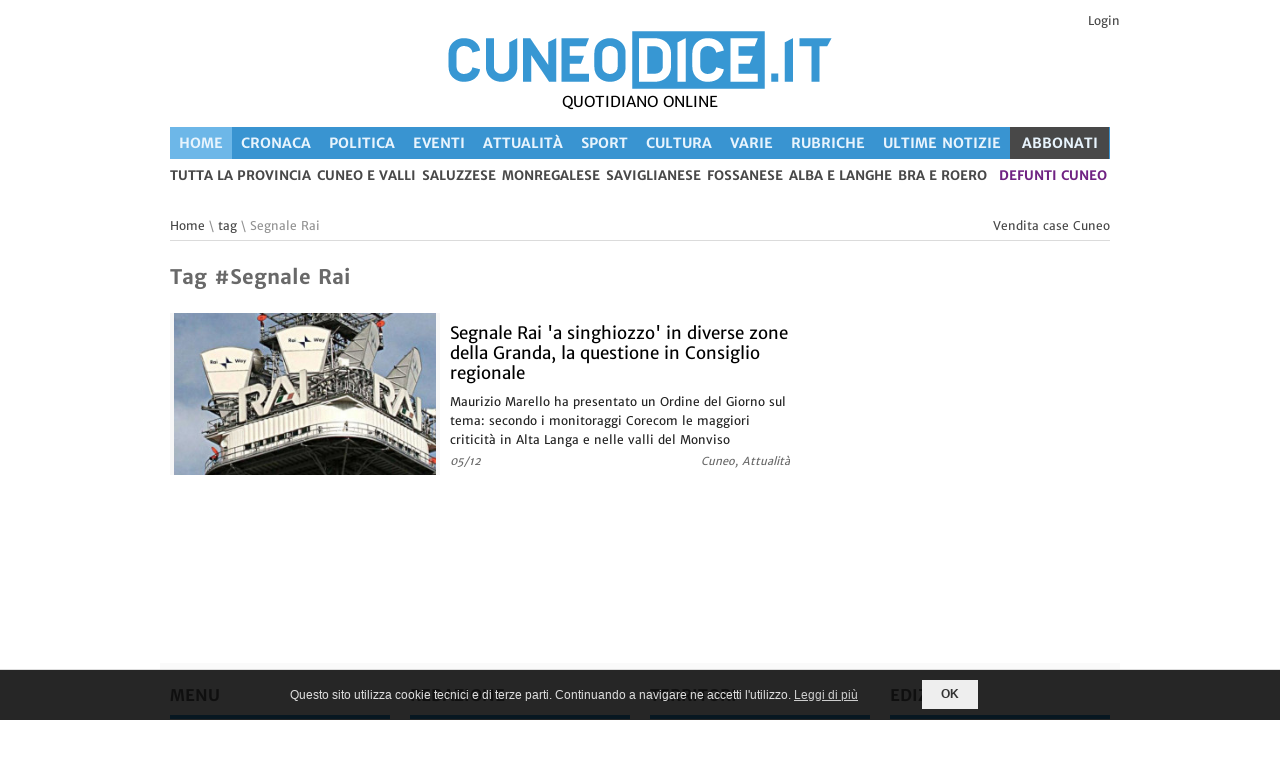

--- FILE ---
content_type: text/html; charset=UTF-8
request_url: https://www.cuneodice.it/tag/segnale-rai.html
body_size: 13199
content:
<!DOCTYPE html>
<!--[if lt IE 7 ]><html class="ie ie6" lang="it"> <![endif]-->
<!--[if IE 7 ]><html class="ie ie7" lang="it"> <![endif]-->
<!--[if IE 8 ]><html class="ie ie8" lang="it"> <![endif]-->
<!--[if (gte IE 9)|!(IE)]><!--><html lang="it"> <!--<![endif]-->

<head>

  <title>Notizie #Segnale Rai a Cuneo e provincia - Cuneodice.it</title>
  <link rel="preconnect" href="https://static.cuneodice.it">
<link rel="preload" href="/font/merriweather400.woff2" as="font" type="font/woff2" crossorigin>
<link rel="preload" href="/font/merriweather700.woff2" as="font" type="font/woff2" crossorigin>
<link rel="preload" href="https://static.cuneodice.it/cuneo/images/lazy.png" as="image" type="image/png">

<link rel="dns-prefetch" href="https://www.facebook.com">
<link rel="dns-prefetch" href="https://pagead2.googlesyndication.com">
<link rel="dns-prefetch" href="https://connect.facebook.net">
<link rel="dns-prefetch" href="https://securepubads.g.doubleclick.net">
<link rel="dns-prefetch" href="https://www.googletagmanager.com">

<meta http-equiv="Content-Type" content="text/html; charset=utf-8">
<meta name="description" content="&#128240; Tutte le notizie #Segnale Rai su Cuneodice"><meta property="fb:pages" content="1779762108963356">
<meta name="author" content="Cuneodice.it">


<meta name="viewport" content="width=device-width, initial-scale=1">
<meta name="format-detection" content="telephone=no">
<link rel="alternate" href="android-app://com.publidok.cuneodice/cuneodice/articoli/tag/segnale-rai.html">
<script type="application/ld+json">
  {
    "@context": "http://schema.org",
    "@type": "WebSite",
    "url": "https://www.cuneodice.it/",
    "name": "Cuneodice.it",

    "potentialAction": [{
      "@type": "SearchAction",
      "target": "https://cuneodice.it/tutte-news/?q={search_term_string}",
      "query-input": "required name=search_term_string"
    }]
  }
</script>


<link rel="stylesheet" type="text/css" href="/css/A.superfish.css.pagespeed.cf.HvLlBgJ36l.css" media="screen">
<link rel="stylesheet" type="text/css" href="/css/A.base.css,,qv==6+960.css,,qv==5,Mcc.cH8y6EdA55.css.pagespeed.cf.ll_o7EvBxQ.css">

<style media="only screen and (min-width: 768px) and (max-width: 1000px)">@media only screen and (min-width:768px) and (max-width:1000px){.logo{margin-left:0}ul.sf-menu{}.device-menu{}.main-slider{}.slider2,.slider3{}.main-content{width:512px}.outertight{width:236px}.outertight img,.wnews li img{max-width:236px}.outerwide{width:492px}.wnews li{width:492px}.block2 li{width:236px}.commment-text-wrap{width:370px}ul.children li div.commment-text-wrap{width:340px}ul.children li li div.commment-text-wrap{width:310px}ul.children li li li div.commment-text-wrap{width:280px}.form textarea{width:470px}}</style>
<style media="only screen and (min-width: 480px) and (max-width: 767px)">@media only screen and (min-width:480px) and (max-width:767px){.logo{margin-left:0;width:100%;text-align:center}.search{margin:0 90px 10px 0}.device-menu{}ul.sf-menu{}.main-slider{width:400px}.slider2,.slider3{}.main-content{width:100%}.outertight{width:100%;margin-right:0}.outertight img{max-width:100%}.outerwide{width:100%}.wnews li{width:400px}.wnews li img{max-width:200px}.block2 li{width:100%;margin-right:0}.commment-text-wrap{width:280px}ul.children li div.commment-text-wrap{width:250px}ul.children li li div.commment-text-wrap{width:220px}ul.children li li li div.commment-text-wrap{width:190px}.form textarea{width:380px}}</style>
<style media="only screen and (min-width: 200px) and (max-width: 479px)">@media only screen and (min-width:200px) and (max-width:479px){.foto_riquadro_big{height:240px!important}.logo{margin-left:0;width:100%;text-align:center}.logo img{max-width:300px}.search{margin:0 40px 10px 0}.device-menu{}ul.sf-menu{}.main-content{width:100%}.outertight{width:100%;margin-right:0}.outertight img{max-width:100%}.outerwide{width:100%}.wnews li{width:300px}.wnews li img{max-width:140px}.block2 li{width:100%;margin-right:0}.relatednews ul li:nth-child(2n){margin-right:0}.commment-text-wrap{width:180px}ul.children li div.commment-text-wrap{width:180px}ul.children li li div.commment-text-wrap{width:180px}ul.children li li li div.commment-text-wrap{width:180px}ul.children{margin-left:0;border:0;margin-left:-19px}.form textarea{width:278px}}</style>

<link rel="stylesheet" type="text/css" href="/css/A.style.css,qv=18.pagespeed.cf.k4cMuG7ZVR.css">
<style media="only screen and (max-width: 600px)">@media only screen and (max-width:600px){#div_skin_padding,#div_skin,#leaderboard_container{display:none!important}.block2 li{width:100%}.main-content{width:100%}.foto_riquadro_big{width:100%!important;margin:0!important}.div_banner_oriz{min-height:50px}.div_testi_notizie{display:inline-block}#banner_alto_sx{float:left;max-width:250px!important;width:50%;margin:0!important}#banner_alto_dx{float:right;max-width:250px!important;width:50%;margin:0!important}#banner_sopra_art_g,#banner_sotto_art_g{width:320px;height:50px}}</style>
<style media="only screen and (min-width: 1000px)">@media only screen and (min-width:1000px){.titoli_elenco{max-height:140px}.foto_riquadro_big>img{max-height:100%}}</style>
<link rel="stylesheet" type="text/css" href="/css/A.style-max1000.css,qv=5.pagespeed.cf.QRJfFd2BOd.css" media="only screen and (max-width: 1000px)">

<link rel="stylesheet" type="text/css" href="/css/A.print.css,qv=5.pagespeed.cf.IFIq9gyNQK.css" media="print">


<style>.cbp-spmenu{background:#47a3da;position:fixed}.cbp-spmenu h3{color:#afdefa;font-size:1.9em;padding:20px;margin:0;font-weight:300;background:#0d77b6}.cbp-spmenu a{display:block;color:#fff;font-size:1.1em;font-weight:300}.cbp-spmenu a:hover{background:#258ecd}.cbp-spmenu a:active{background:#afdefa;color:#47a3da}.cbp-spmenu-vertical{width:240px;height:100%;top:0;z-index:1000}.cbp-spmenu-vertical a{border-bottom:1px solid #258ecd;padding:1em}.cbp-spmenu-horizontal{width:100%;height:150px;left:0;z-index:1000;overflow:hidden}.cbp-spmenu-horizontal h3{height:100%;width:20%;float:left}.cbp-spmenu-horizontal a{float:left;width:20%;padding:.8em;border-left:1px solid #258ecd}.cbp-spmenu-left{left:-240px}.cbp-spmenu-right{right:-240px}.cbp-spmenu-left.cbp-spmenu-open{left:0}.cbp-spmenu-right.cbp-spmenu-open{right:0}.cbp-spmenu-top{top:-150px}.cbp-spmenu-bottom{bottom:-150px}.cbp-spmenu-top.cbp-spmenu-open{top:0}.cbp-spmenu-bottom.cbp-spmenu-open{bottom:0}.cbp-spmenu-push{overflow-x:hidden;position:relative;left:0}.cbp-spmenu-push-toright{left:240px}.cbp-spmenu-push-toleft{left:-240px}.cbp-spmenu,.cbp-spmenu-push{-webkit-transition:all .3s ease;-moz-transition:all .3s ease;transition:all .3s ease}@media screen and (max-width:55.1875em){.cbp-spmenu-horizontal{font-size:75%;height:110px}.cbp-spmenu-top{top:-110px}.cbp-spmenu-bottom{bottom:-110px}}@media screen and (max-height:26.375em){.cbp-spmenu-vertical{font-size:90%;width:190px}.cbp-spmenu-left,.cbp-spmenu-push-toleft{left:-190px}.cbp-spmenu-right{right:-190px}.cbp-spmenu-push-toright{left:190px}}</style>

<!-- favicon -->
<link rel="apple-touch-icon" sizes="57x57" href="/favicon/xapple-icon-57x57.png.pagespeed.ic.YRC32I7R-I.webp">
<link rel="apple-touch-icon" sizes="60x60" href="/favicon/xapple-icon-60x60.png.pagespeed.ic.Z8-vbtOtl-.webp">
<link rel="apple-touch-icon" sizes="72x72" href="/favicon/xapple-icon-72x72.png.pagespeed.ic.BTyYJ8nTw9.webp">
<link rel="apple-touch-icon" sizes="76x76" href="/favicon/xapple-icon-76x76.png.pagespeed.ic.co8KKyfrAr.webp">
<link rel="apple-touch-icon" sizes="114x114" href="/favicon/xapple-icon-114x114.png.pagespeed.ic.u9N7SLB1R0.webp">
<link rel="apple-touch-icon" sizes="120x120" href="/favicon/xapple-icon-120x120.png.pagespeed.ic.QnfiYEOcQZ.webp">
<link rel="apple-touch-icon" sizes="144x144" href="/favicon/xapple-icon-144x144.png.pagespeed.ic.Wld_2vzP8X.webp">
<link rel="apple-touch-icon" sizes="152x152" href="/favicon/xapple-icon-152x152.png.pagespeed.ic.3rtZfuqNoM.webp">
<link rel="apple-touch-icon" sizes="180x180" href="/favicon/xapple-icon-180x180.png.pagespeed.ic.dqw19RmB6c.webp">
<link rel="icon" type="image/png" sizes="192x192" href="/favicon/xandroid-icon-192x192.png.pagespeed.ic.i2dQxa57xY.webp">
<link rel="icon" type="image/png" sizes="32x32" href="/favicon/xfavicon-32x32.png.pagespeed.ic.Mu5ZZjfOuY.webp">
<link rel="icon" type="image/png" sizes="96x96" href="/favicon/xfavicon-96x96.png.pagespeed.ic.h1hn42y5Wj.webp">
<link rel="icon" type="image/png" sizes="16x16" href="/favicon/xfavicon-16x16.png.pagespeed.ic.nHyJrTuTzH.webp">
<link rel="manifest" href="/favicon/manifest.json">
<meta name="msapplication-TileColor" content="#ffffff">
<meta name="msapplication-TileImage" content="/favicon/ms-icon-144x144.png">
<meta name="theme-color" content="#3995d2">


<style>#div_logo_menu_mobile{padding-bottom:150px}</style>
<meta name="facebook-domain-verification" content="utzyfaugabl6j3tc8ixu503vtphb8i"/><script src="/js/jquery.min.js.pagespeed.jm.29OAZzvhfX.js"></script>
<!-- facebook -->
<script async src="https://www.googletagmanager.com/gtag/js?id=G-CDJNWEY4JN"></script>
<script async defer src="//pagead2.googlesyndication.com/pagead/js/adsbygoogle.js"></script>
<script async src='https://securepubads.g.doubleclick.net/tag/js/gpt.js'></script>

<!-- Facebook Pixel Code -->
<script>!function(f,b,e,v,n,t,s){if(f.fbq)return;n=f.fbq=function(){n.callMethod?n.callMethod.apply(n,arguments):n.queue.push(arguments)};if(!f._fbq)f._fbq=n;n.push=n;n.loaded=!0;n.version='2.0';n.queue=[];t=b.createElement(e);t.async=!0;t.src=v;s=b.getElementsByTagName(e)[0];s.parentNode.insertBefore(t,s)}(window,document,'script','https://connect.facebook.net/en_US/fbevents.js');fbq('set','autoConfig','false','448973302373235');fbq('init','448973302373235');fbq('track','PageView',{eventID:'PageViewd4222ec0bcf9ca90',});$.ajax({url:'/ajax_pixel.php',type:'POST',dataType:'json',data:{data:{"data":[{"event_name":"PageView","event_time":1769379795,"event_source_url":"https:\/\/www.cuneodice.it\/tag\/segnale-rai.html","action_source":"website","event_id":"PageViewd4222ec0bcf9ca90","user_data":{"client_ip_address":"18.191.151.152","client_user_agent":"Mozilla\/5.0 (Macintosh; Intel Mac OS X 10_15_7) AppleWebKit\/537.36 (KHTML, like Gecko) Chrome\/131.0.0.0 Safari\/537.36; ClaudeBot\/1.0; +claudebot@anthropic.com)"}}]}}});</script>
<!-- End Facebook Pixel Code --></head>
<body id="body" onload="body_onload()">
<noscript><img height="1" width="1" style="display:none" src="https://www.facebook.com/tr?id=448973302373235&ev=PageView&noscript=1" alt="fb"/></noscript>
  <div id="popup_container">
  <div id="black_div" class="popup_desktop popup_mobile hide" onclick="return nascondi_popup();">
  </div>
  <div id="x_popup_desktop" class="popup_desktop hide" onclick="return nascondi_popup();">X</div>
  <div id="div_popup_desktop" class="popup_desktop hide"></div>

  <div id="x_popup_mobile" class="popup_mobile hide" onclick="return nascondi_popup();">X</div>
  <div id="div_popup_mobile" class="popup_mobile hide"></div>
  </div>
  <script>function nascondi_popup(){$('.popup_desktop').addClass('hide');$('.popup_mobile').addClass('hide');var d=new Date();d.setUTCHours(23,59,59,999);var expires="expires="+d.toUTCString();document.cookie="visitato_banner_popup=1;"+expires+";path=/";return false;}</script>
<div id='div_skin_padding'>
</div>
<div id='div_skin' style='height:1px; width:1px;'>
  <!-- <script>
    googletag.cmd.push(function() { googletag.display('div_skin'); });
  </script> -->
</div>
<!-- Body Wrapper -->
<div class="body-wrapper">
  <div class="controller">
    <div class="controller2">
        <!--MENU MOBILE -->
  <div class="main vedi_menu_mobile">
    <section>
      <div class="content_mobile_menu">
        <div style="width:60px; float:left;">
          <button id="showLeft" aria-label="Menu">
            <span class='riga_pulsante_menu'></span>
            <span class='riga_pulsante_menu'></span>
            <span class='riga_pulsante_menu'></span>
          </button>
        </div>
        <div class="div_logo_mobile">
          <a href="https://www.cuneodice.it"><img src="https://static.cuneodice.it/cuneo/images/logo.png" alt="Cuneodice.it"></a>        </div>
      </div>
    </section>
  </div>

  <nav class="cbp-spmenu cbp-spmenu-vertical cbp-spmenu-left" id="menu_mobile_sinistra">
    <div id="div_logo_menu_mobile">
      <!-- <h5 style="color:white; padding:5px 0px 2px 2px; ">La voce della tua provincia</h5></div> -->
      <a href="https://www.cuneodice.it/" title="Cuneodice.it pagina iniziale" class="voce_menu_mobile voce_menu_mobile_selezionato">
        <span><strong>Home</strong></span></a>
      <a href="https://www.cuneodice.it/cronaca/" title="notizie di Cronaca in provincia di Cuneo" class="voce_menu_mobile">
    <span>
      <strong>Cronaca</strong>
    </span>
  </a><a href="https://www.cuneodice.it/politica/" title="notizie di Politica in provincia di Cuneo" class="voce_menu_mobile">
    <span>
      <strong>Politica</strong>
    </span>
  </a><a href="https://www.cuneodice.it/eventi/" title="notizie di Eventi in provincia di Cuneo" class="voce_menu_mobile">
    <span>
      <strong>Eventi</strong>
    </span>
  </a><a href="https://www.cuneodice.it/attualita/" title="notizie di Attualità in provincia di Cuneo" class="voce_menu_mobile">
    <span>
      <strong>Attualità</strong>
    </span>
  </a><a href="https://www.cuneodice.it/sport/" title="notizie di Sport in provincia di Cuneo" class="voce_menu_mobile">
    <span>
      <strong>Sport</strong>
    </span>
  </a><a href="https://www.cuneodice.it/cultura/" title="notizie di Cultura in provincia di Cuneo" class="voce_menu_mobile">
    <span>
      <strong>Cultura</strong>
    </span>
  </a><a href="https://www.cuneodice.it/varie/" title="notizie di Varie in provincia di Cuneo" class="voce_menu_mobile">
    <span>
      <strong>Varie</strong>
    </span>
  </a><a href="https://www.cuneodice.it/rubriche/" title="notizie di Rubriche in provincia di Cuneo" class="voce_menu_mobile">
    <span>
      <strong>Rubriche</strong>
    </span>
  </a><a href="https://www.cuneodice.it/tutte-news/" class="voce_menu_mobile" title="Tutte le notizie in provincia di Cuneo">
    <span><strong>Ultime Notizie</strong></span>
  </a><hr style="border:1px solid white;"><a href="https://www.cuneodice.it/tutte-news/" class="voce_menu_mobile">
    <span><strong>Tutta la provincia</strong></span>
  </a><a href="https://www.cuneodice.it/tutte-news/cuneo-e-valli/" class="voce_menu_mobile">
      <span><strong>Cuneo e valli</strong></span>
    </a><a href="https://www.cuneodice.it/tutte-news/saluzzese/" class="voce_menu_mobile">
      <span><strong>Saluzzese</strong></span>
    </a><a href="https://www.cuneodice.it/tutte-news/monregalese/" class="voce_menu_mobile">
      <span><strong>Monregalese</strong></span>
    </a><a href="https://www.cuneodice.it/tutte-news/saviglianese/" class="voce_menu_mobile">
      <span><strong>Saviglianese</strong></span>
    </a><a href="https://www.cuneodice.it/tutte-news/fossanese/" class="voce_menu_mobile">
      <span><strong>Fossanese</strong></span>
    </a><a href="https://www.cuneodice.it/tutte-news/alba-e-langhe/" class="voce_menu_mobile">
      <span><strong>Alba e Langhe</strong></span>
    </a><a href="https://www.cuneodice.it/tutte-news/bra-e-roero/" class="voce_menu_mobile">
      <span><strong>Bra e Roero</strong></span>
    </a><a title="Notizie di Busca, Villafalletto e Tarantasca" href="/sezione/ilbuschese.html">Il Buschese</a><hr style="border:1px solid white;"><a href="/login.php">Login</a><hr style="border:1px solid white;"><a href="#cerca_articoli">Cerca Articoli</a><a class="menu_link_oikia" target="_blank" href="https://www.oikia.it/vendita-case/cuneo/?utm_campaign=dice&utm_source=dice&utm_medium=header_m" title="Vendita case Cuneo">Case Cuneo</a><a class="menu_link_vivix" target="_blank" title="defunti e necrologi a Cuneo" href="https://vivix.it/defunti-provincia-cuneo?utm_campaign=dice&utm_source=dice&utm_medium=header">defunti Cuneo</a>    </div>
  </nav>
<div class="container">
  <header id="header">
    <div class="h10 spazio_prima_logo"></div><div class="header_login block right-align">
                <a href="/login.php">Login</a>
              </div>    <div class="banner_alti">
      <div id="banner_alto_sx_g" class="div_banner">
              </div>
              <div class="colonna_centrale_logo">
          <div class="logo">
            <div id="logo_container">
              <a href="https://www.cuneodice.it"><img class="img_logo" src="https://static.cuneodice.it/cuneo/images/logo.png" alt="Cuneodice.it"/></a>            </div>
            <div class="slogan_alto"><span class="slogan_alto">QUOTIDIANO ONLINE</span></div>
          </div>
        </div>
            <div id="banner_alto_dx_g" class="div_banner">
              </div>
    </div>
        <div class="column column_menu hp">

      <ul class="menu_desktop barra_menu_principale bg-dice" aria-label="Menu principale">
    <li class="testo_menu_principale sel_attuale" aria-current="page"><a class="link_menu_principale" title="Cuneodice.it pagina iniziale" href="https://www.cuneodice.it/">Home</a></li><li class="testo_menu_principale">
    <a class="link_menu_principale" title="Notizie di Cronaca in provincia di Cuneo" href="https://www.cuneodice.it/cronaca/">
      Cronaca
    </a>
  </li><li class="testo_menu_principale">
    <a class="link_menu_principale" title="Notizie di Politica in provincia di Cuneo" href="https://www.cuneodice.it/politica/">
      Politica
    </a>
  </li><li class="testo_menu_principale">
    <a class="link_menu_principale" title="Notizie di Eventi in provincia di Cuneo" href="https://www.cuneodice.it/eventi/">
      Eventi
    </a>
  </li><li class="testo_menu_principale">
    <a class="link_menu_principale" title="Notizie di Attualità in provincia di Cuneo" href="https://www.cuneodice.it/attualita/">
      Attualità
    </a>
  </li><li class="testo_menu_principale">
    <a class="link_menu_principale" title="Notizie di Sport in provincia di Cuneo" href="https://www.cuneodice.it/sport/">
      Sport
    </a>
  </li><li class="testo_menu_principale">
    <a class="link_menu_principale" title="Notizie di Cultura in provincia di Cuneo" href="https://www.cuneodice.it/cultura/">
      Cultura
    </a>
  </li><li class="testo_menu_principale">
    <a class="link_menu_principale" title="Notizie di Varie in provincia di Cuneo" href="https://www.cuneodice.it/varie/">
      Varie
    </a>
  </li><li class="testo_menu_principale">
    <a class="link_menu_principale" title="Notizie di Rubriche in provincia di Cuneo" href="https://www.cuneodice.it/rubriche/">
      Rubriche
    </a>
  </li><li class="testo_menu_principale"><a class="link_menu_principale" href="https://www.cuneodice.it/tutte-news/" title="Tutte le notizie in provincia di Cuneo">Ultime Notizie</a></li><li class="testo_menu_principale li_card">
    <a class="link_menu_principale" title="Abbonati a Cuneodice.it" href="/abbonati">ABBONATI</a>
  </li></ul><nav id="nav" class="menu_desktop">
    <ul class="sf-menu sottomenu">
      <li><a href="https://www.cuneodice.it/tutte-news/" title="Tutte le news in provincia di Cuneo">tutta la provincia</a></li><li><a href="https://www.cuneodice.it/tutte-news/cuneo-e-valli/" title="Tutte le news di Cuneo e valli">Cuneo e valli</a></li><li><a href="https://www.cuneodice.it/tutte-news/saluzzese/" title="Tutte le news di Saluzzese">Saluzzese</a></li><li><a href="https://www.cuneodice.it/tutte-news/monregalese/" title="Tutte le news di Monregalese">Monregalese</a></li><li><a href="https://www.cuneodice.it/tutte-news/saviglianese/" title="Tutte le news di Saviglianese">Saviglianese</a></li><li><a href="https://www.cuneodice.it/tutte-news/fossanese/" title="Tutte le news di Fossanese">Fossanese</a></li><li><a href="https://www.cuneodice.it/tutte-news/alba-e-langhe/" title="Tutte le news di Alba e Langhe">Alba e Langhe</a></li><li><a href="https://www.cuneodice.it/tutte-news/bra-e-roero/" title="Tutte le news di Bra e Roero">Bra e Roero</a></li><li class="li_vivix">
      <a target="_blank" title="defunti e necrologi a Cuneo" href="https://vivix.it/defunti-provincia-cuneo?utm_campaign=dice&utm_source=dice&utm_medium=header">defunti Cuneo</a>
    </li></ul></nav>
      <div class="link_alto_home">
              </div>

      <!-- /Nav -->
    </div>
    </header>
<div class="leaderboard_container"><div id="bnr_google_leaderboard"></div></div>      <!-- Content -->
      <section id="content">
        <div class="container">
          <div class="breadcrumbs column">
          <p class="pull-left"><a href="https://www.cuneodice.it">Home</a>   \  <a href="https://www.cuneodice.it/tag/">tag</a>   \  Segnale Rai</p><p class="pull-right"><a target="_blank" href="https://www.oikia.it/vendita-case/cuneo/?utm_source=dice&utm_medium=elenco_articoli" title="Case in vendita Cuneo">Vendita case Cuneo</a></p>          </div>

          <div class="main-content">
            <!-- Articoli -->
            <div class="column-two-third single">
              <ul class="block">
                <h1 class="h1_elenco_articoli" title="#Segnale Rai">Tag #Segnale Rai</h1><li>
          <div>
            <a class="link_riquadro" href="https://www.cuneodice.it/attualita/cuneo-e-valli/segnale-rai-a-singhiozzo-in-diverse-zone-della-granda-la-questione-in-consiglio-regionale_31680.html" title="Attualità a Cuneo - Segnale Rai 'a singhiozzo' in diverse zone della Granda, la questione in Consiglio regionale">
            <div class="foto_riquadro_big lazy_container" title="Segnale Rai 'a singhiozzo' in diverse zone della Granda, la questione in Consiglio regionale">
              
              <img alt="Segnale Rai 'a singhiozzo' in diverse zone della Granda, la questione in Consiglio regionale" src="https://static.cuneodice.it/cuneo/foto/31680/small_35626.jpg"/>
            </div>
            <div class="div_testi_notizie">
              <h6 class="regular titoli_elenco">Segnale Rai 'a singhiozzo' in diverse zone della Granda, la questione in Consiglio regionale</h6>
              <p class="t_left sottotitoli_elenco ellipsis-clamp max-3-rows">Maurizio Marello ha presentato un Ordine del Giorno sul tema: secondo i monitoraggi Corecom le maggiori criticità in Alta Langa e nelle valli del Monviso</p></div>
            </a>
            <span class="grey-text italic pull-left">05/12</span><a href="https://www.cuneodice.it/attualita/cuneo-e-valli/" title="Notizie di Attualità a Cuneo"><span class="grey-text italic right-align">Cuneo, Attualità</span></a></div>
        </li>              </ul>
              <div class="pager">
          <ul></ul>
      </div><div class="cleaner h10"></div><div id="bnr_google_oriz_1" class="div_banner div_banner_oriz"></div>            </div>
          </div>
          <!-- Left Sidebar -->
          <div class="column-one-third" id="colonna_dx">
                      </div>
        </div>
      </section>
      <div class="leaderboard_container"><div id="bnr_google_leaderboard_footer"></div><div class="cleaner hh5"></div></div><!-- Footer -->
<footer id="footer">
  <div class="container">
    <div class="contenuto_footer">
      <div class="column-one-fourth menu_footer">
        <h5 class="line"><span>Menu</span></h5>
        <ul class="footnav">
          <li class="current"><a href="https://www.cuneodice.it">Home</a></li>
          <li><a title="tutte le ultime notizie di Cronaca in provincia di Cuneo" href="https://www.cuneodice.it/cronaca/">Cronaca</a></li><li><a title="tutte le ultime notizie di Politica in provincia di Cuneo" href="https://www.cuneodice.it/politica/">Politica</a></li><li><a title="tutte le ultime notizie di Eventi in provincia di Cuneo" href="https://www.cuneodice.it/eventi/">Eventi</a></li><li><a title="tutte le ultime notizie di Attualità in provincia di Cuneo" href="https://www.cuneodice.it/attualita/">Attualità</a></li><li><a title="tutte le ultime notizie di Sport in provincia di Cuneo" href="https://www.cuneodice.it/sport/">Sport</a></li><li><a title="tutte le ultime notizie di Curiosità in provincia di Cuneo" href="https://www.cuneodice.it/curiosita/">Curiosità</a></li><li><a title="tutte le ultime notizie di Cultura in provincia di Cuneo" href="https://www.cuneodice.it/cultura/">Cultura</a></li><li><a title="tutte le ultime notizie di Varie in provincia di Cuneo" href="https://www.cuneodice.it/varie/">Varie</a></li><li><a title="tutte le ultime notizie di Rubriche in provincia di Cuneo" href="https://www.cuneodice.it/rubriche/">Rubriche</a></li><li><a title="tutte le ultime notizie di Altro in provincia di Cuneo" href="https://www.cuneodice.it/altro/">Altro</a></li>        </ul>
        <!--<br><a style="font-style: italic;" href="/collabora.php">Cerchiamo collaboratori!<br>Scrivici e dai voce alla tua passione...</a> -->
      </div>

      <div class="column-one-fourth">
        <h5 class="line"><span><a class="link_riquadro" href='/redazione.php'>Redazione</a></span></h5>
        <p class="p_redazione">
          <a href="/cdn-cgi/l/email-protection" class="__cf_email__" data-cfemail="56243332372c3f393833163523383339323f3533783f22">[email&#160;protected]</a><br/>
          <a class="url" href='/redazione.html'>Maggiori informazioni...</a>
        </p>
        <!-- <p>
          <a style="font-style: italic;" href="/collabora.html">Cerchiamo collaboratori!<br>Scrivici e dai voce alla tua passione</a>
        </p> -->

              </div>

      <div class="column-one-fourth menu_footer">
        <h5 class="line"><span>Territori</span></h5>
        <ul class="footnav">
        <li><a title="News di Cuneo e valli" href="https://www.cuneodice.it/tutte-news/cuneo-e-valli/">Cuneo e valli</a></li><li><a title="News di Saluzzese" href="https://www.cuneodice.it/tutte-news/saluzzese/">Saluzzese</a></li><li><a title="News di Monregalese" href="https://www.cuneodice.it/tutte-news/monregalese/">Monregalese</a></li><li><a title="News di Saviglianese" href="https://www.cuneodice.it/tutte-news/saviglianese/">Saviglianese</a></li><li><a title="News di Fossanese" href="https://www.cuneodice.it/tutte-news/fossanese/">Fossanese</a></li><li><a title="News di Alba e Langhe" href="https://www.cuneodice.it/tutte-news/alba-e-langhe/">Alba e Langhe</a></li><li><a title="News di Bra e Roero" href="https://www.cuneodice.it/tutte-news/bra-e-roero/">Bra e Roero</a></li><li><a title="Notizie di Busca, Villafalletto e Tarantasca" href="/sezione/ilbuschese.html">Il Buschese</a>        </ul>
      </div>

      <div class="column-one-fourth app_desktop">
        <h5 class="line"><span>Edizioni</span></h5>
        <ul class="footnav">
          <li><a title="News di italia" href="https://www.italiadice.it">italia</a></li><li><a title="News di torino" href="https://www.torinodice.it">torino</a></li><li><a title="News di genova" href="https://www.genovadice.it">genova</a></li><li><a title="News di bologna" href="https://www.bolognadice.it">bologna</a></li>        </ul>
      </div>
    </div>
            <div>
          <a href='https://play.google.com/store/apps/details?id=com.publidok.cuneodice&utm_source=global_co&utm_medium=prtnr&utm_content=Mar2515&utm_campaign=PartBadge&pcampaignid=MKT-Other-global-all-co-prtnr-py-PartBadge-Mar2515-1'><img alt='Cuneodice.it Applicazione per smartphone Android' class="lazyload" src="" data-src='/images/xdownload_playstore.png.pagespeed.ic.CV3bu6g0Dc.webp'/></a>
        </div>
                <div>
          <a href='https://itunes.apple.com/WebObjects/MZStore.woa/wa/viewSoftware?id=1462615933'><img alt='Cuneodice.it Applicazione per iPhone e iOS' class="lazyload" src="" data-src='[data-uri]'/></a>
        </div>
              <div>
        <a href='/feed-rss.html' class="grey-text">Feed RSS</a>
      </div>
          <p class="copyright"><a style="color:#FFF;" href="/privacy.php">Privacy Policy</a> - P.IVA 03978350043 powered by <a style="color:#FFF;" href="https://www.publidok.com/" title="Volantini e biglietti da visita">Publidok S.r.l.</a></p>
  </div>
</footer>
<!-- / Footer -->
<script data-cfasync="false" src="/cdn-cgi/scripts/5c5dd728/cloudflare-static/email-decode.min.js"></script><script>var includi_google=true;</script>    </div>
  </div>
</div>
<style>#cookie-msg.cookie-msg{font-family:Arial,Verdana,Helvetica,sans-serif;position:fixed;bottom:0;left:0;width:100%;z-index:999!important;background-color:rgba(0,0,0,.85);font-size:12px;border-top:1px solid #ddd;padding-bottom:10px}#cookie-msg #container-cookie{padding:10px;margin:0 auto;width:auto}#cookie-msg #container-cookie #cookie_txt{color:#ddd;line-height:1.5em;width:80%;float:left;padding-right:10px}#cookie-msg #container-cookie #cookie_txt a{color:#ccc;text-decoration:underline}#cookie-msg #container-cookie #cookie_txt a:hover{color:#00a1ff}#cookie-msg #container-cookie #pulse{float:left;width:60px;text-align:center;font-weight:bold}#cookie-msg #container-cookie #pulse .cookie_ok_btn{cursor:pointer;background:#eee;text-align:center;text-decoration:none!important;width:40px;padding:5px 8px;color:#333;font-weight:900;margin:0 auto;display:block}#cookie-msg #container-cookie #pulse .cookie_ok_btn:hover{background:#00a1ff;color:#fff;text-decoration:none!important}@media screen and (min-width:769px){#cookie-msg #container-cookie{width:700px}#cookie-msg #container-cookie #cookie_txt{width:620px;margin:auto;line-height:30px}}</style>
 <div class="cookie-msg" id="cookie-msg">
    <div id="container-cookie">
      <div id="cookie_txt">
        Questo sito utilizza cookie tecnici e di terze parti. Continuando a navigare ne accetti l'utilizzo. <a href="/privacy.php#cookie" target="_blank">Leggi di più</a>
      </div>
      <div id="pulse">
        <span onclick="setta_cookie();" class="cookie_ok_btn">OK</span>
      </div>
  </div>
</div>

<script type="text/javascript" async defer>function setta_cookie(){var nome_cookie='cookie_banner';var valore_cookie='1';var durata_cookie='1051200';var scadenza=new Date();var adesso=new Date();var host=location.host;var domainParts=host.split('.');domainParts.shift();var domain='.'+domainParts.join('.');scadenza.setTime(adesso.getTime()+(parseInt(durata_cookie)*60000));document.cookie=nome_cookie+'='+escape(valore_cookie)+'; expires='+scadenza.toGMTString()+'; path = /; domain = '+domain;document.getElementById("cookie-msg").style.display='none';}</script>
<!-- SCRIPTS -->
<script async>(function(window){'use strict';function classReg(className){return new RegExp("(^|\\s+)"+className+"(\\s+|$)");}var hasClass,addClass,removeClass;if('classList'in document.documentElement){hasClass=function(elem,c){return elem.classList.contains(c);};addClass=function(elem,c){elem.classList.add(c);};removeClass=function(elem,c){elem.classList.remove(c);};}else{hasClass=function(elem,c){return classReg(c).test(elem.className);};addClass=function(elem,c){if(!hasClass(elem,c)){elem.className=elem.className+' '+c;}};removeClass=function(elem,c){elem.className=elem.className.replace(classReg(c),' ');};}function toggleClass(elem,c){var fn=hasClass(elem,c)?removeClass:addClass;fn(elem,c);}window.classie={hasClass:hasClass,addClass:addClass,removeClass:removeClass,toggleClass:toggleClass,has:hasClass,add:addClass,remove:removeClass,toggle:toggleClass};})(window);</script>
<script type="text/javascript" src="/SlidePushMenus/js/modernizr.custom.js,qv=1.pagespeed.jm.Yq80J6k3xh.js" async defer></script>
<script type="text/javascript" src="/js/customM.js,qv=1.pagespeed.jm.U_bAow6QHF.js" async></script>
<script type="text/javascript" async defer>var menuLeft=document.getElementById('menu_mobile_sinistra'),body=document.body;showLeft.onclick=function(){classie.toggle(this,'active');classie.toggle(menuLeft,'cbp-spmenu-open');disableOther('showLeft');};div_logo_menu_mobile.onclick=function(){classie.toggle(this,'active');classie.toggle(menuLeft,'cbp-spmenu-open');disableOther('showLeft');};function disableOther(button){if(button!=='showLeft'){classie.toggle(showLeft,'disabled');}}</script>

<!--[if lt IE 9]> <script type="text/javascript" src="/js/html5.js?v=1"></script> <![endif]-->
<script>window.dataLayer=window.dataLayer||[];function gtag(){dataLayer.push(arguments);}gtag('js',new Date());gtag('config','G-CDJNWEY4JN');var var_tipo_lista_popolari=2;var var_numero_popolari=6;var n_bnr_google_oriz=0;var n_bnr_google=0;var n_bnr_rt_piccolo=0;var n_bnr_rt_medio=0;var n_bnr_300_500=0;var n_bnr_300_600=0;var n_bnr_e_220x90=0;var n_bnr_e1_220x90=0;var n_bnr_e_300x120=0;var n_bnr_e_300x100=0;var display_leaderboard=false;var display_leaderboard_footer=false;function googletag_init(){var display_popup=false;var controlla_popup_desktop=false;googletag.cmd.push(function(){googletag.defineSlot('/21713117824/UP-cuneodice/cuneodice-manchette',[160,85],'banner_alto_sx_g').addService(googletag.pubads());googletag.defineSlot('/21713117824/UP-cuneodice/cuneodice-manchette',[160,85],'banner_alto_dx_g').addService(googletag.pubads());if($('#div_skin').length){display_skin=true;display_skin_mobile=false;googletag.defineSlot('/21713117824/UP-cuneodice/Skin',[1,1],'div_skin').addService(googletag.pubads());if($('#black_div').length){googletag.defineSlot('/21713117824/UP-cuneodice/popup',[600,500],'div_popup_desktop').addService(googletag.pubads());display_popup=true;}if($('#bnr_google_leaderboard').length){display_leaderboard=true;googletag.defineSlot('/21713117824/UP-cuneodice/leaderboard',[728,90],'bnr_google_leaderboard').addService(googletag.pubads());}if($('#bnr_google_leaderboard_footer').length){display_leaderboard_footer=true;googletag.defineSlot('/21713117824/UP-cuneodice/leaderboard',[728,90],'bnr_google_leaderboard_footer').addService(googletag.pubads());}}else{display_skin=false;if($('#div_skin_mobile').length){display_skin_mobile=true;googletag.defineSlot('/21713117824/UP-cuneodice/cuneodice-skin-mobile',[350,50],'div_skin_mobile').addService(googletag.pubads());if($('#black_div').length){googletag.defineSlot('/21713117824/UP-cuneodice/popup',[350,250],'div_popup_mobile').addService(googletag.pubads());display_popup=true;}}else{display_skin_mobile=false;}}var mapping1=googletag.sizeMapping().addSize([0,0],[320,50]).addSize([650,10],[620,85]).build();var mapping2=googletag.sizeMapping().addSize([0,0],[320,51]).addSize([650,10],[620,86]).build();continua_banner=true;while(continua_banner){n_bnr_google_oriz++;if($('#bnr_google_oriz_'+n_bnr_google_oriz).length){googletag.defineSlot('/21713117824/UP-cuneodice/banner_orizzontale',[620,85],'bnr_google_oriz_'+n_bnr_google_oriz).defineSizeMapping(mapping1).addService(googletag.pubads());}else{continua_banner=false;n_bnr_google_oriz--;}}if($('#bnr_google_rt_piccolo_1').length){var continua_rt_piccolo=true;while(continua_rt_piccolo){n_bnr_rt_piccolo++;if($('#bnr_google_rt_piccolo_'+n_bnr_rt_piccolo).length){googletag.defineSlot('/21713117824/UP-cuneodice/rettangolo_piccolo',[300,120],'bnr_google_rt_piccolo_'+n_bnr_rt_piccolo).addService(googletag.pubads());}else{continua_rt_piccolo=false;n_bnr_rt_piccolo--;}}}else if($('#bnr_google_rt_medio_1').length){var continua_rt_medio=true;while(continua_rt_medio){n_bnr_rt_medio++;if($('#bnr_google_rt_medio_'+n_bnr_rt_medio).length){googletag.defineSlot('/21713117824/UP-cuneodice/rettangolo_medio',[300,250],'bnr_google_rt_medio_'+n_bnr_rt_medio).addService(googletag.pubads());}else{continua_rt_medio=false;n_bnr_rt_medio--;}}}continua_300500=true;while(continua_300500){n_bnr_300_500++;if($('#bnr_google_300_500_'+n_bnr_300_500).length){googletag.defineSlot('/21713117824/UP-cuneodice/300x500',[300,500],'bnr_google_300_500_'+n_bnr_300_500).addService(googletag.pubads());}else{continua_300500=false;n_bnr_300_500--;}}continua_300600=true;while(continua_300600){n_bnr_300_600++;if($('#bnr_google_300_600_'+n_bnr_300_600).length){googletag.defineSlot('/21713117824/UP-cuneodice/300x600',[300,600],'bnr_google_300_600_'+n_bnr_300_600).addService(googletag.pubads());}else{continua_300600=false;n_bnr_300_600--;}}continua_e_22090=true;while(continua_e_22090){n_bnr_e_220x90++;if($('#bnr_google_e_220x90_'+n_bnr_e_220x90).length){googletag.defineSlot('/21713117824/UP-cuneodice/e_220x90',[220,90],'bnr_google_e_220x90_'+n_bnr_e_220x90).addService(googletag.pubads());}else{continua_e_22090=false;n_bnr_e_220x90--;}}continua_e_22090=true;while(continua_e_22090){n_bnr_e1_220x90++;if($('#bnr_google_e1_220x90_'+n_bnr_e1_220x90).length){googletag.defineSlot('/21713117824/UP-cuneodice/e1_220x90',[220,90],'bnr_google_e1_220x90_'+n_bnr_e1_220x90).addService(googletag.pubads());}else{continua_e_22090=false;n_bnr_e1_220x90--;}}continua_e_300120=true;while(continua_e_300120){n_bnr_e_300x120++;if($('#bnr_google_e_300x120_'+n_bnr_e_300x120).length){googletag.defineSlot('/21713117824/UP-cuneodice/e_300x120',[300,120],'bnr_google_e_300x120_'+n_bnr_e_300x120).addService(googletag.pubads());}else{continua_e_300120=false;n_bnr_e_300x120--;}}continua_e_300100=true;while(continua_e_300100){n_bnr_e_300x100++;if($('#bnr_google_e_300x100_'+n_bnr_e_300x100).length){googletag.defineSlot('/21713117824/UP-cuneodice/e_300x100',[300,100],'bnr_google_e_300x100_'+n_bnr_e_300x100).addService(googletag.pubads());}else{continua_e_300100=false;n_bnr_e_300x100--;}}googletag.defineSlot('/21713117824/UP-cuneodice/Telegram',[300,100],'div_telegram').addService(googletag.pubads());googletag.pubads().setTargeting('citta',['cuneo']);googletag.pubads().setTargeting('categoria',['n.d.']);googletag.pubads().setTargeting('sottocategoria',['n.d.']);googletag.pubads().setTargeting('territorio',['tutta-la-provincia']);googletag.pubads().setTargeting('sezione',['n.d.']);googletag.pubads().setTargeting('loggato',['no']);googletag.pubads().enableSingleRequest();googletag.pubads().enableLazyLoad();googletag.pubads().setForceSafeFrame(true);googletag.enableServices();googletag.display('banner_alto_sx_g');googletag.display('banner_alto_dx_g');for(var i=1;i<n_bnr_google_oriz;i++){googletag.display('bnr_google_oriz_'+i);}if(n_bnr_rt_piccolo>0){for(var i=1;i<=n_bnr_rt_piccolo;i++){googletag.display('bnr_google_rt_piccolo_'+i);}}else if(n_bnr_rt_medio>0){for(var i=1;i<=n_bnr_rt_medio;i++){googletag.display('bnr_google_rt_medio_'+i);}}if(n_bnr_300_500>0){for(var i=1;i<=n_bnr_300_500;i++){googletag.display('bnr_google_300_500_'+i);}}if(n_bnr_300_600>0){for(var i=1;i<=n_bnr_300_600;i++){googletag.display('bnr_google_300_600_'+i);}}if(n_bnr_e_220x90>0){for(var i=1;i<=n_bnr_e_220x90;i++){googletag.display('bnr_google_e_220x90_'+i);}}if(n_bnr_e1_220x90>0){for(var i=1;i<=n_bnr_e1_220x90;i++){googletag.display('bnr_google_e1_220x90_'+i);}}if(n_bnr_e_300x120>0){for(var i=1;i<=n_bnr_e_300x120;i++){googletag.display('bnr_google_e_300x120_'+i);}}if(n_bnr_e_300x100>0){for(var i=1;i<=n_bnr_e_300x100;i++){googletag.display('bnr_google_e_300x100_'+i);}}if(display_skin){googletag.display('div_skin');if(display_popup){controlla_popup_desktop=true;googletag.display('div_popup_desktop');}if(display_leaderboard)googletag.display('bnr_google_leaderboard');if(display_leaderboard_footer)googletag.display('bnr_google_leaderboard_footer');}else if(display_skin_mobile){googletag.display('div_skin_mobile');if(display_popup)googletag.display('div_popup_mobile');}googletag.display("div_telegram");});[].forEach.call(document.querySelectorAll('.adsbygoogle'),function(){(adsbygoogle=window.adsbygoogle||[]).push({});});if(display_popup){setTimeout(function(){if(controlla_popup_desktop){if(!$('#div_popup_desktop').is(':empty')&&!$('#div_popup_desktop > div').is(':empty')){console.log('popup desktop pieno!');$('.popup_desktop').removeClass('hide');}else{console.log('popup desktop vuoto...');}}else{if(!$('#div_popup_mobile').is(':empty')&&!$('#div_popup_mobile > div').is(':empty')){$('.popup_mobile').removeClass('hide');}}},5000);}}function setta_skin(url,link){document.body.style.backgroundImage='url("'+url+'")';document.body.style.backgroundRepeat="no-repeat";document.body.style.backgroundPosition="center top";document.body.style.backgroundColor="#FFFFFF";document.body.style.backgroundAttachment="fixed";document.body.style.cursor="pointer";document.getElementById('div_skin_padding').style.display="block";if(link!=''){onClickEvent=function(e){EE=e?e:event;if(!EE)return;var tg=EE.target?EE.target:EE.srcElement;if((!tg||tg.tagName!="BODY")&&tg.parentNode.tagName!="BODY")return;window.open(link);};document.body.onclick=onClickEvent;}}function receiveMessage(event){stringa=event.data;if(typeof stringa==='string'||stringa instanceof String){arr=stringa.split(";;;;;");if(arr.length==2){setta_skin(arr[0],arr[1]);}}}addEventListener("message",receiveMessage,false);function colonna_dx(articoli_esclusi){$.ajax({url:'/ajax_colonna_dx.php',type:'POST',data:{pagina:3,nome_comune:"in provincia di Cuneo",nome_comune_url:"cuneo-provincia",tipo_lista_popolari:var_tipo_lista_popolari,numero_articoli_popolari:var_numero_popolari,articoli_esclusi:articoli_esclusi,id_categoria:'10',conta_articoli:1},success:function(data){$('#colonna_dx').html(data);if(includi_google)googletag_init();}});}function carica_commenti(id_articolo){$.ajax({url:'/ajax_commenti.php',type:'POST',data:{id_articolo:id_articolo},success:function(data){$('#div_commenti').html(data);}});}function body_onload(){colonna_dx("31680");}</script>

  <script>var data_cercata=new Date("01/25/2026");var id_categoria=-1;var id_territorio=7;</script>

<script src="/js/lazysizes.min.js.pagespeed.jm.BQivrdiFCv.js" async></script><script type="text/javascript">gtag("event","Elenco",{"event_category":"","event_label":"Tutta la provincia"});</script>
<script defer src="https://static.cloudflareinsights.com/beacon.min.js/vcd15cbe7772f49c399c6a5babf22c1241717689176015" integrity="sha512-ZpsOmlRQV6y907TI0dKBHq9Md29nnaEIPlkf84rnaERnq6zvWvPUqr2ft8M1aS28oN72PdrCzSjY4U6VaAw1EQ==" data-cf-beacon='{"rayId":"9c3b2c8679ac98f1","version":"2025.9.1","serverTiming":{"name":{"cfExtPri":true,"cfEdge":true,"cfOrigin":true,"cfL4":true,"cfSpeedBrain":true,"cfCacheStatus":true}},"token":"aaa7e54936314aca8f78d869b42aec86","b":1}' crossorigin="anonymous"></script>
</body>
</html>